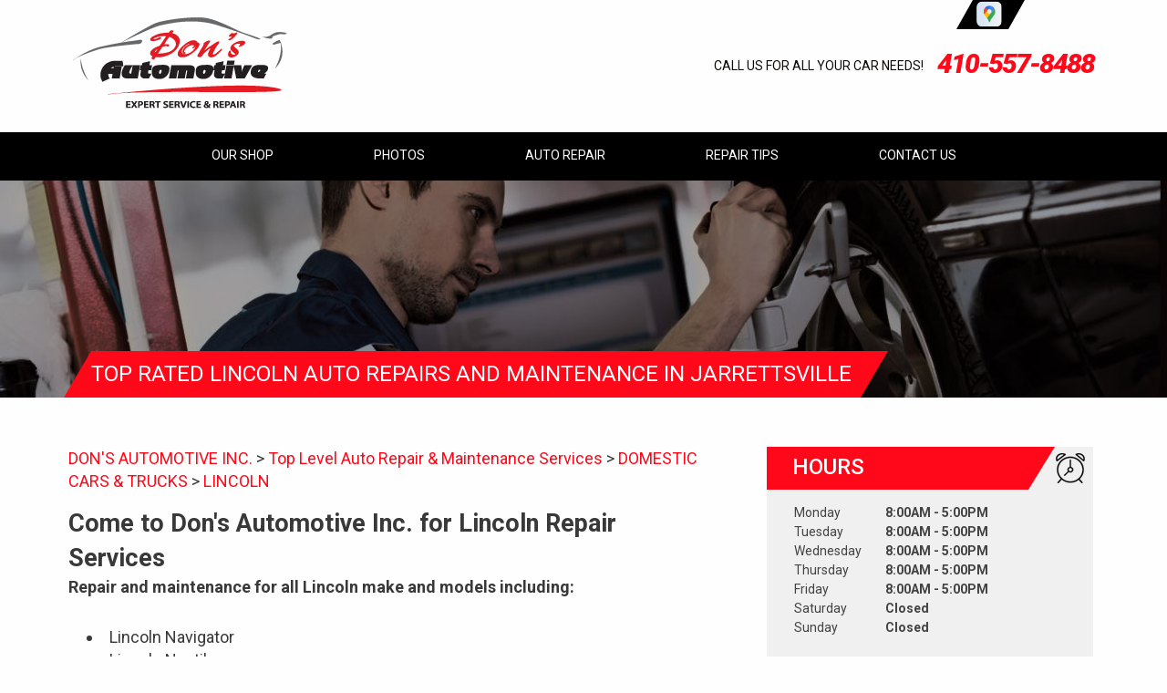

--- FILE ---
content_type: text/html; charset=UTF-8
request_url: https://www.donsauto.net/Jarrettsville-lincoln-repairs.html
body_size: 33420
content:
<!DOCTYPE html PUBLIC "-//W3C//DTD XHTML 1.0 Transitional//EN" "http://www.w3.org/TR/xhtml1/DTD/xhtml1-transitional.dtd">
<html lang="en" xml:lang="en" xmlns="http://www.w3.org/1999/xhtml" dir="ltr">
<head>

		<title>Lincoln Auto Repair in Jarrettsville | Don's Automotive Inc.</title>
	<meta http-equiv="Content-type" content="text/html; charset=utf-8" />
	<meta name="geo.position" content="39.6331690; -76.4711190"/>
	<meta name="geo.placename" content="Jarrettsville, MD"/>
	<meta name="geo.region" content="US-MD" />
	<meta name="ICBM" content="39.6331690,-76.4711190" />
	<meta name="Description" content="Preserve the smooth ride & luxury feel of your Lincoln with professional maintenance and repairs tailored to every model and system."/>
	<link rel="shortcut icon" href="images/favicon.ico" />
	<meta name="thumbnail" content="https://www.donsauto.net/custom/shop.jpg" />
        <meta property="og:image" content="https://www.donsauto.net/custom/shop.jpg" />
	<link rel="canonical" href="https://www.donsauto.net/Jarrettsville-lincoln-repairs.html" />
	

		<link rel="stylesheet" href="css/css.css" type="text/css" media="all" />
	<link rel="stylesheet" href="https://cdn.repairshopwebsites.com/defaults/css/default.css" type="text/css" media="all" />
	<link rel="stylesheet" href="css/jquery.fancybox.css?v=2.1.5" type="text/css" media="screen" />
	<link rel="stylesheet" href="https://cdn.repairshopwebsites.com/defaults/css/rateit.css" type="text/css" media="screen" />
	<link rel="shortcut icon" href="images/favicon.ico" />
	<link href='https://fonts.googleapis.com/css?family=Roboto:400,900italic,700,500' rel='stylesheet' type='text/css' />
	 	<script src="https://code.jquery.com/jquery-1.11.0.min.js" integrity="sha256-spTpc4lvj4dOkKjrGokIrHkJgNA0xMS98Pw9N7ir9oI=" crossorigin="anonymous"></script>
	<script type="text/javascript" src="https://maps.googleapis.com/maps/api/js?v=3.exp&amp;sensor=false&key=AIzaSyBGJME-gPcTqVm1qSRjSDJvfU24UGK43do"></script>
	<script type="text/javascript" src="js/jquery.carouFredSel-6.2.1-packed.js"></script>
	<script type="text/javascript" src="js/jquery.fullscreener.min.js"></script>
	<script type="text/javascript" src="js/jquery.touchSwipe.min.js"></script>
	<script type="text/javascript" src="js/functions.js"></script>
	<script type="text/javascript" src="js/jquery.fancybox.pack.js?v=2.1.5"></script>
	<script type="text/javascript" src="https://cdn.repairshopwebsites.com/defaults/js/jquery.rateit.js"></script>
	<script type="text/javascript" src="js/doubletaptogo.js"></script>




<script type="application/ld+json"> { "@context" : "http://schema.org", "@type" : "AutoRepair", "name" : "Don's Automotive Inc.", "description" : "Don's Automotive Inc. | Expert Auto Repair Services in Jarrettsville, MD. Call Today 410-557-8488 or drop by 4049 Federal Hill Road", "url" : "https://www.donsauto.net", "id" : "https://www.donsauto.net/", "image" : "https://www.donsauto.net/custom/logo.png", "priceRange" : "$", "address" : { "@type": "PostalAddress", "streetAddress": "4049 Federal Hill Road", "addressLocality": "Jarrettsville", "addressRegion": "MD", "postalCode": "21084", "addressCountry": "US"}, "geo" : { "@type": "GeoCoordinates", "latitude": "39.6331690", "longitude": "-76.4711190"}, "telephone" : "410-557-8488", "openingHours": [ "Mo 08:00-17:00", "Tu 08:00-17:00", "We 08:00-17:00", "Th 08:00-17:00", "Fr 08:00-17:00", "Sa 00:00-00:00", "Su 00:00-00:00"], "areaServed" : ["Jarrettsville", "Fallston", "Fallston", "Forest Hill", "Madonna", "Monkton", "Pylesville", "Street", "Whitehall", "Whiteford"], "sameAs" : ["https://www.google.com/maps/place/Don's+Automotive+Inc/@39.633093,-76.471295,15z/data=!4m5!3m4!1s0x0:0x4f5dddbb1a90d20a!8m2!3d39.633093!4d-76.471295"],"review": [{"@type": "Review", "url": "https://www.donsauto.net/Fallston-testimonials.html","author": {"@type": "Person","name": "K. Kuhn" },"description": "I had body work done on my car after another person nailed my back panel with their car door. It had a nice size chip of paint taken out of it. Through State Farm, I had it repaired. When I went in for the estimate, they fully explained how they would have to repaint the whole side panel of my car because it was one piece that went all the way to the front of my car, requiring even the roof rack to be taken off. It took them only 3 days and my car came back beautifully repainted, washed, waxed and detailed inside and out. It looks brand new! I highly recommend that you take your car here for any work that you need done!", "inLanguage": "en"} ]} </script>

		<style type = "text/css">
.socials { background: #000000; }
.top-bar .corner-left { border-color: transparent transparent #000000; }
.top-bar .corner-right { border-color: #000000 transparent transparent; }
.nav-langs a { background: #000000; color: #FFFFFF; }

.nav-langs .current a,
.nav-langs a:hover { background: #ff0819; color: #FFFFFF; }
.nav-langs .current .corner-left { border-color: transparent transparent #ff0819; }
.nav-langs .current .corner-right { border-color: #ff0819 transparent transparent; }
.nav-langs a:hover .corner-left { border-color: transparent transparent #ff0819; }
.nav-langs a:hover .corner-right { border-color: #ff0819 transparent transparent; }

.phone strong { color: #ff0819; }

.nav { background: #000000; }
.nav > ul > li > a { background: #000000; color: #FFFFFF; }

.nav > ul ul { background: #ff0819; color: #FFFFFF; }
.nav > ul > .current a,
.nav > ul > li:hover > a { background: #ff0819; color: #FFFFFF; }

.nav > ul > li a.nav-appointment-button { background-color: #ff0819; }

.sub > ul > li a.nav-appointment-button { background-color: #ff0819; }

.rotating-banner-btn { border-bottom: 5px solid #ff0819; color: #FFFFFF; background: #ff0819; }
.form-subscribe .btn-submit { color: #FFFFFF; background: #ff0819; }

a { color: #ff0819; }

.widgettitle { color: #FFFFFF; background: #ff0819; }

.tips-controls .prev,
.tips-controls .next { background-color: #ff0819; }

.section-head h4 { color: #FFFFFF; }
.section-primary .section-head { border-top: 1px solid #26282e;}

.section-head-secondary h4 { background: #ff0819; }
.section-head-secondary .corner-left { border-color: transparent transparent #ff0819; }
.section-head-secondary .corner-right { border-color: #ff0819 transparent transparent; }


.section-contacts .section-background { border-top: 1px solid #26282e; }
.section-head-primary h4 { background: #26282e; }
.section-head-primary .corner-left { border-color: transparent transparent #26282e; }
.section-head-primary .corner-right { border-color: #26282e transparent transparent; }


.footer h5 { color: #ff0819; }

	.cta a:hover { background: #FFFFFF !important; color: #07184b !important; }

.mobile_slogan_header_bar { color: #000000; }
.mobile__header__foot { color: #000000; }
.mobile-header-list-logos-alt li { border: 2px solid #000000; }
.mobile-header-list-logos-alt .ico-location, .mobile-header-list-logos-alt .ico-envelope { fill: #000000 !important; }
.mobile-header-list-logos-alt .ico-phone-head { color: #000000 !important; }
.nav-location { color: #FFFFFF; }


	</style>
		<meta name="viewport" content="width=device-width, user-scalable=no, initial-scale=1.0, maximum-scale=1.0, minimum-scale=1.0" />
	<link rel="stylesheet" href="css/responsive.css" />




</head>
<body>

<div class="wrapper">

	<div class="header">
	
			<div class = "mobile_slogan_header_bar">
				<p>Best Auto Repair, Jarrettsville</p>
			</div> 


			<div class = "mobile_header">
				<a href="index.php" class="mobile_header_logo">
					<img src="custom/logo.png" alt="Don's Automotive Inc.">
				</a>

					
			<a href="#" title = "Menu" class="btn-menu"></a>

			

			</div> 

			<div class="mobile__header__foot mobile-header-visible-xs-block">
				<strong>CONTACT US</strong>

				<ul class="mobile-header-list-logos-alt">
					<li>
						<a href="Jarrettsville-auto-repair-shop-location.html">
							<svg class="ico-location" viewBox="0 0 17 24" id="ico-location" xmlns="http://www.w3.org/2000/svg"><path d="M16.6 5.973a7.367 7.367 0 0 0-.4-.96A8.509 8.509 0 0 0 0 7.445V8.47c0 .042.015.426.037.618.307 2.39 2.246 4.928 3.693 7.317C5.287 18.966 6.904 21.483 8.505 24c.987-1.642 1.971-3.306 2.936-4.906.263-.47.568-.939.831-1.386.175-.3.511-.6.664-.875C14.493 14.06 17 11.265 17 8.513V7.381a8.318 8.318 0 0 0-.4-1.408zm-8.145 5.141a3.016 3.016 0 0 1-2.888-2.005 2.705 2.705 0 0 1-.081-.747v-.661A2.829 2.829 0 0 1 8.55 4.97a3.064 3.064 0 0 1 3.112 3.073 3.145 3.145 0 0 1-3.209 3.071z"/>
					 		</svg>
						</a>
					</li>

					<li>
						<a href="tel:410-557-8488" class = "lmc_main">
							<svg class="ico-phone-head" viewBox="0 0 19 18" id="ico-phone-head" xmlns="http://www.w3.org/2000/svg"><path d="M18.99 14.202a.843.843 0 0 1-.282.761l-2.675 2.518a1.5 1.5 0 0 1-.473.324 2 2 0 0 1-.573.171c-.013 0-.054 0-.121.01a2.6 2.6 0 0 1-.261.01 9.3 9.3 0 0 1-3.329-.735 17.854 17.854 0 0 1-2.806-1.458 20.743 20.743 0 0 1-3.339-2.67 21.22 21.22 0 0 1-2.333-2.517A17.832 17.832 0 0 1 1.31 8.395a11.681 11.681 0 0 1-.845-1.849 9.417 9.417 0 0 1-.382-1.43 4.478 4.478 0 0 1-.081-.944c.013-.229.02-.357.02-.382a1.8 1.8 0 0 1 .181-.544 1.434 1.434 0 0 1 .342-.448L3.22.262a.909.909 0 0 1 .644-.267.774.774 0 0 1 .463.144 1.346 1.346 0 0 1 .342.353l2.152 3.87a.886.886 0 0 1 .1.668 1.174 1.174 0 0 1-.342.61l-.986.934a.317.317 0 0 0-.07.124.46.46 0 0 0-.03.144 3.348 3.348 0 0 0 .362.916 8.424 8.424 0 0 0 .744 1.116 12.744 12.744 0 0 0 1.428 1.515 13.072 13.072 0 0 0 1.609 1.363 9.213 9.213 0 0 0 1.177.714 3.174 3.174 0 0 0 .724.277l.251.048a.506.506 0 0 0 .131-.028.348.348 0 0 0 .131-.067l1.146-1.106a1.275 1.275 0 0 1 .845-.305 1.092 1.092 0 0 1 .543.115h.02l3.882 2.174a.965.965 0 0 1 .504.628z" fill="currentColor"/>
							</svg>
						</a>
					</li>

					<li>
						<a href="Jarrettsville-auto-repair-shop.php">
							<svg class="ico-envelope" viewBox="0 0 1000 1000" id="ico-envelope" xmlns="http://www.w3.org/2000/svg"><path d="M610.6 466.8c-29.8 20.1-59.6 40.1-89.5 60.3-8.6 5.7-23.1 5.7-31.8 0-34.1-22.6-68.1-45-102.3-67.6L29 796.8C41.1 809.2 57.9 817 76.5 817h846.7c16.2 0 30.5-6.5 42-16.1L610.6 466.8zM19 216.5c-5.7 9.7-9 20.7-9 32.6v501.4c0 6.6 2 12.6 3.8 18.6l347-327C246.8 367 132.8 291.7 19 216.5zm971 534V249.1c0-11.6-3.1-22.5-8.6-32.3-114.9 77.4-229.7 154.8-344.6 232.4l347.7 327.6c3.5-8.1 5.5-16.9 5.5-26.3zM81.7 182.9C222.9 276 363.9 368.8 505.3 462c138.1-93.2 276.5-186 414.6-279.1H81.7z"/>
							</svg>
						</a>
					</li>
				</ul><!-- /.list-logos-alt -->
			</div><!-- /.header__foot -->
		<div class="shell">
			<a href="#" title = "Menu" class="btn-menu"></a>
			<a href="index.php"><img src = "custom/logo.png" class = "logo" alt="Don's Automotive Inc."></a>

			<div class="header-right">
				<div class="top-bar clearfix">


					<div class="socials">
						 <a href = "https://www.google.com/maps/place/Don's+Automotive+Inc/@39.633093,-76.471295,15z/data=!4m5!3m4!1s0x0:0x4f5dddbb1a90d20a!8m2!3d39.633093!4d-76.471295" target='new'><img src = "https://cdn.repairshopwebsites.com/defaults/images/Google.svg" alt = "Google Business Profile"  border = "0"></a>

						<span class="corner corner-left"></span>
						<span class="corner corner-right"></span>
					</div><!-- /.socials -->

				</div><!-- /.top-bar -->

				<p class="phone">Call us for all your car needs! <strong><nobr><a href = "tel:4105578488">410-557-8488</a></nobr></strong></p><!-- /.phone -->

					<div class="brand">
						
					</div>

			</div><!-- /.header-right -->
		</div><!-- /.shell -->
	</div><!-- /.header -->

	<div class="nav">
<ul><li class = " has-dd"><a href = "Jarrettsville-auto-repairs.html">Our Shop</a><div class = "sub"><ul><li><a href = "Jarrettsville-auto-repair-shop-location.html">Location</a></li><li><a href = "Jarrettsville-testimonials.html">Reviews</a></li><li><a href = "Jarrettsville-customer-service.html">Customer Service</a></li></ul></div></li><li class = " has-dd"><a href = "Jarrettsville-slideshow.html">Photos</a><div class = "sub"><ul><li><a href = "Jarrettsville-slideshow.html">Slideshow</a></li></ul></div></li><li class = " has-dd"><a href = "Jarrettsville-auto-service-repair.html">Auto Repair</a><div class = "sub"><ul><li><a href = "Jarrettsville-auto-service-repair.html">Repair Services</a></li><li><a href = "Jarrettsville-new-tires.html">Tires</a></li><li><a href = "guarantee.html">Guarantees</a></li></ul></div></li><li class = " has-dd"><a href = "Jarrettsville-auto-repair-shop.php">Repair Tips</a><div class = "sub"><ul><li><a href = "Jarrettsville-auto-repair-shop.php">Contact Us</a></li><li><a href = "Jarrettsville-broken-car.html">Is My Car Broken?</a></li><li><a href = "Jarrettsville-general-maintenance.html">General Maintenance</a></li><li><a href = "Jarrettsville-helpful-info.html">Cost Saving Tips</a></li><li><a href = "Jarrettsville-gas-price-calculator.php">Trade in a Gas Guzzler</a></li></ul></div></li><li class = " has-dd"><a href = "Jarrettsville-auto-repair-shop.php">Contact Us</a><div class = "sub"><ul><li><a href = "Jarrettsville-auto-repair-shop.php">Contact Us</a></li><li><a href = "Jarrettsville-auto-repair-shop-location.html">Location</a></li><li><a href = "defaults/files/DrivabilityForm.pdf" target = "new">Drop-Off Form</a></li></ul></div></li></ul>
	</div><!-- /.nav -->



	<div class="main-head">
		<div class="shell">
			<div class="section-head section-head-secondary section-head-small">
				<h4>
					<span class="section-head-text">Top Rated Lincoln Auto Repairs and Maintenance in Jarrettsville</span>
					<span class="corner corner-left"></span>
					<span class="corner corner-right"></span>
				</h4>
			</div><!-- /.section-head section-head-secondary -->
		</div><!-- /.shell -->

		<div class="main-head-background">
			<img src="images/main-head.jpg" alt="" width="1366" height="238" />
		</div><!-- /.main-head-background -->
	</div><!-- /.main-head -->

	<div class="main">
		<div class="sections">
			<div class="section">
				<div class="shell clearfix">
					<div class="content">

					<h2 class="breadcrumbs">
						<a href="index.php">DON'S AUTOMOTIVE INC.</a> > <a href = "Jarrettsville-auto-service-repair.html">Top Level Auto Repair & Maintenance Services</a> > <a href = "Jarrettsville-domestic-auto-repair.html">DOMESTIC CARS & TRUCKS</a> > <a href = "Jarrettsville-lincoln-repairs.html">LINCOLN</a>
					</h2><!-- /.breadcrumbs -->

						<h2>Come to Don's Automotive Inc. for Lincoln Repair Services</h2> 

<p><b>Repair and maintenance for all Lincoln make and models including:</b></p>

<p>
<ul>
<li>Lincoln Navigator</li>
<li>Lincoln Nautilus</li>
<li>Lincoln Aviator</li>
</ul>
</p>

<p>Lincoln is an American luxury brand whose style borders on legendary.  Named after former American President Abraham Lincoln, the brand was bought by Ford Motor Company during the depression, where it went on to create iconic cars such as the Lincoln Continental. The brand is still proud to bring luxury to the public by continuing to design stylish luxury cars and SUVs with uncompromising amenities and technologies.</p>

<p>Being a sibling brand to Ford vehicles, Lincoln may share some common repair concerns. Such problem areas include the suspension, engine, and transmission. Whether your problem is related to an AC system that does not cool or an engine that is making a concerning sound, our staff is ready to diagnose and repair it.</p>

<p>To stop unwanted auto repairs from occurring, proper maintenance specific to the Lincoln standard of engineering is needed. Be sure to stop by Don's Automotive Inc., located in Jarrettsville for help. The highly trained professional mechanics at our service center use the latest technologies to perform maintenance and repairs on Lincoln vehicles. The process is easy, and our service center employees will keep you informed along the way.</p>
	
<p>At Don's Automotive Inc. we offer maintenance and repair service at competitive prices on Lincoln luxury vehicles. To schedule an appointment, call us today at <a href = "tel:4105578488">410-557-8488</a> or stop by our shop at 4049 Federal Hill Road in Jarrettsville, MD.</p>
                                                
                                                <p>Discover More About Lincoln Repair Services At Don's Automotive Inc. in Jarrettsville<br><br><a href="Jarrettsville-domestic-auto-repair.html" > Domestic Car Repair  </a></p>
					

					</div><!-- /.content -->
					
					<div class="sidebar">
						<ul class="widgets">
						<li class="widget">
							<h3 class="widgettitle">hours <span class="icon-clock icon"></span></h3><!-- /.widgettitle -->
					
							<div class="widget-body">
																 <div id="hours">
 <div id="days_col"><p>Monday<br>Tuesday<br>Wednesday<br>Thursday<br>Friday<br>Saturday<br>Sunday<br></p></div>      
 <div id="hours_col"><p><nobr>8:00AM - 5:00PM</nobr><br><nobr>8:00AM - 5:00PM</nobr><br><nobr>8:00AM - 5:00PM</nobr><br><nobr>8:00AM - 5:00PM</nobr><br><nobr>8:00AM - 5:00PM</nobr><br><nobr>Closed</nobr><br><nobr>Closed</nobr><br></p></div>
<p class = "otherHours"></p>
</div>
							</div><!-- /.widget-body -->
						</li><!-- /.widget -->
					
						<li class="widget widget-contacts">
							<h3 class="widgettitle">Contact us <span class="icon-pin icon"></span></h3><!-- /.widgettitle -->
					
							<div class="widget-body">
								<h5>Don's Automotive Inc.</h5>
								<p>4049 Federal Hill Road<br> Jarrettsville, MD 21084 <br /><a href = "tel:4105578488">410-557-8488</a> <span><br><a href="Jarrettsville-auto-repair-shop.php">Email Us</a> | <a href = "Jarrettsville-auto-repair-shop-location.html">Get Directions</a></span></p>
													
								
							</div><!-- /.widget-body -->
						</li><!-- /.widget -->
						
						<li class="widget">
							<h3 class="widgettitle">Vehicle tips <span class="icon-lightbulb icon"></span></h3><!-- /.widgettitle -->
					
							<div class="widget-body">
								<div class="slider slider-tips">
									<ul class="slides">
										<li>According to recent studies, 5 percent of all motor vehicle fatalities are clearly caused by automobile maintenance neglect.</li><li>The cooling system should be completely flushed and refilled about every 24 months. The level, condition, and concentration of coolant should be checked. (A 50/50 mix of anti-freeze and water is usually recommended.)</li><li>Never remove the radiator cap until the engine has thoroughly cooled. The tightness and condition of drive belts, clamps and hoses should be checked by a pro.</li><li>Change your oil and oil filter as specified in your manual, or more often (every 3,000 miles) if you make frequent short jaunts, extended trips with lots of luggage or tow a trailer.</li><li>Replace other filters (air, fuel, PCV, etc.) as recommended, or more often in dusty conditions. Get engine drivability problems (hard stops, rough idling, stalling, diminished power, etc.) corrected at a good shop.</li><li>A dirty windshield causes eye fatigue and can pose a safety hazard. Replace worn blades and get plenty of windshield washer solvent.</li><li>Have your tires rotated about every 5,000 miles. Check tire pressures once a month; let the tires cool down first. Don't forget your spare and be sure your jack is in good condition.</li><li>Check your owner's manual to find out what fuel octane rating your car's engine needs then buy it.</li><li>Keep your tires inflated to the proper levels. Under-inflated tires make it harder for your car to move down the road, which means your engine uses more fuel to maintain speed.</li><li>Lighten the load. Heavier vehicles use more fuel, so clean out unnecessary weight in the passenger compartment or trunk before you hit the road.</li><li>Use the A/C sparingly. The air conditioner puts extra load on the engine forcing more fuel to be used.</li><li>Keep your windows closed. Wide-open windows, especially at highway speeds, increase aerodynamic drag and the result is up to a 10% decrease in fuel economy.</li><li>Avoid long idling. If you anticipate being stopped for more than one minute, shut off the car. Contrary to popular belief, restarting the car uses less fuel than letting it idle.</li><li>Stay within posted speed limits. The faster you drive, the more fuel you use. For example, driving at 65 miles per hour (mph) rather than 55 mph, increases fuel consumption by 20 percent.</li><li>Use cruise control. Using cruise control on highway trips can help you maintain a constant speed and, in most cases, reduce your fuel consumption.</li><li>Keep your engine tuned. A fouled spark plug or plugged/restricted fuel injector can reduce fuel efficiency as much as 30 percent.</li><li>Inspect the engine's belts regularly. Look for cracks or missing sections or segments. Worn belts will affect the engine performance.</li><li>Have the fuel filter changed every 10,000 miles to prevent rust, dirt and other impurities from entering the fuel system.</li><li>Change the transmission fluid and filter every 15,000 to 18,000 miles. This will protect the precision-crafted components of the transmission/transaxle.</li><li>Inspect the suspension system regularly. This will extend the life of the vehicle's tires.</li>
									</ul><!-- /.slides -->
										
																			
													


								</div><!-- /.slider-tips -->

									<div class="slider-controls tips-controls">
										<a href="#" class="prev">Prev Slide</a>
										<a href="#" class="next">Next Slide</a>
									</div><!-- /.slider-controls -->			

							</div><!-- /.widget-body -->
						</li><!-- /.widget -->

						</ul><!-- /.widgets widgets-inline -->	
					</div><!-- /.sidebar -->
				</div><!-- /.shell -->
			</div><!-- /.section -->



			<div class="section section-partners">
				<div class="shell">
					<h4>ASSOCIATIONS</h4>

					<div class="slider-logos">
						<ul class="slides">
							 <li><a href = "http://www.alldata.com" target='new'><img src = "https://cdn.repairshopwebsites.com/defaults/images/alldata_logo.jpg" alt = "ALL-DATA"  border = "0"></a></li><li><a href = "https://www.ase.com/" target='new'><img src = "https://cdn.repairshopwebsites.com/defaults/images/ase_master_logo.jpg" alt = "ASE Master Technician" border = "0"></a></li><li><a href = "http://www.identifix.com" target='new'><img src = "https://cdn.repairshopwebsites.com/defaults/images/identifix_sm.png" alt = "IDENTIFIX" border = "0"></a></li><li><a href = "https://www.jasperengines.com/" target='new'><img src = "https://cdn.repairshopwebsites.com/defaults/images/jasper_warranty_sm.png" alt = "Jasper" border = "0"></a></li><li><a href = "https://www.bgprod.com/services/" target='new'><img src = "https://cdn.repairshopwebsites.com/defaults/images/bg_sm.png" alt = "BG Products" border = "0"></a></li><li><img src = "custom/dupoint_sm.png" alt = "dupont" border = "0"></li><li><img src = "custom/gates_sm.png" alt = "gates" border = "0"></li><li><img src = "custom/interstate_batteries_sm.png" alt = "interstate" border = "0"></li><li><img src = "custom/wagner_sm.png" alt = "wagner" border = "0"></li><li><a href="http://www.carcare.org/" target="new"><img src = "images/logo-carAware.gif" alt = "Car Care Aware" border = "0"></a></li> 
<!-- /.slide -->
						</ul><!-- /.slides -->
					</div><!-- /.slider-logos -->
				</div><!-- /.shell -->
			</div><!-- /.section section-partners -->
		</div><!-- /.sections -->
	</div><!-- /.main -->

			<div class="section section-testimonials">
				<div class="shell">
					<div class="section-head section-head-secondary">
						<h4>
							Testimonials
							<span class="corner corner-left"></span>
							<span class="corner corner-right"></span>
						</h4>
					</div><!-- /.section-head -->

					<div class="section-body clearfix">

					<div class="slider slider-testimonials">
						<ul class="slides">
							

														<li class="slide">
								<div class="slide-content">
									<p><div itemscope itemtype="https://schema.org/Review"><div itemprop="itemReviewed" itemscope itemtype="https://schema.org/AutoRepair">

									<img itemprop="image" class = "hidden-image" src="custom/logo.png" alt="reviewicon"/><meta itemprop="name" content="Don's Automotive Inc."><meta itemprop="priceRange" content="$"><meta itemprop="telephone" content="410-557-8488"></div><div class = "testimonial-body" itemprop="reviewBody">I had body work done on my car after another person nailed my back panel with their car door. It had a nice size chip of paint taken out of it. Through State Farm, I had it repaired. When I went in for the estimate, they fully explained how they would have to repaint the whole side panel of my car because it was one piece that went all the way to the front of my car, requiring even the roof rack to be taken off. It took them only 3 days and my car came back beautifully repainted, washed, waxed and detailed inside and out. It looks brand new! I highly recommend that you take your car here for any work that you need done!</div><span itemprop="author">K. Kuhn</span><meta itemprop="datePublished" content="null"></span>
</div></p>
								</div><!-- /.slide-content -->
							</li><!-- /.slide -->							<li class="slide">
								<div class="slide-content">
									<p><div itemscope itemtype="https://schema.org/Review"><div itemprop="itemReviewed" itemscope itemtype="https://schema.org/AutoRepair">

									<img itemprop="image" class = "hidden-image" src="custom/logo.png" alt="reviewicon"/><meta itemprop="name" content="Don's Automotive Inc."><meta itemprop="priceRange" content="$"><meta itemprop="telephone" content="410-557-8488"></div><div class = "testimonial-body" itemprop="reviewBody">5 Stars!</div><span itemprop="author">J. Adler</span><meta itemprop="datePublished" content="null"></span>
</div></p>
								</div><!-- /.slide-content -->
							</li><!-- /.slide -->							<li class="slide">
								<div class="slide-content">
									<p><div itemscope itemtype="https://schema.org/Review"><div itemprop="itemReviewed" itemscope itemtype="https://schema.org/AutoRepair">

									<img itemprop="image" class = "hidden-image" src="custom/logo.png" alt="reviewicon"/><meta itemprop="name" content="Don's Automotive Inc."><meta itemprop="priceRange" content="$"><meta itemprop="telephone" content="410-557-8488"></div><div class = "testimonial-body" itemprop="reviewBody">Great people and quality work. Have been using them for over 10 years.</div><span itemprop="author">K. Morris</span><meta itemprop="datePublished" content="null"></span>
</div></p>
								</div><!-- /.slide-content -->
							</li><!-- /.slide -->							<li class="slide">
								<div class="slide-content">
									<p><div itemscope itemtype="https://schema.org/Review"><div itemprop="itemReviewed" itemscope itemtype="https://schema.org/AutoRepair">

									<img itemprop="image" class = "hidden-image" src="custom/logo.png" alt="reviewicon"/><meta itemprop="name" content="Don's Automotive Inc."><meta itemprop="priceRange" content="$"><meta itemprop="telephone" content="410-557-8488"></div><div class = "testimonial-body" itemprop="reviewBody">Excellent service. Polite, knowledgeable, and fair prices to boot! Thank you. </div><span itemprop="author">K. Novak</span><meta itemprop="datePublished" content="null"></span>
</div></p>
								</div><!-- /.slide-content -->
							</li><!-- /.slide -->
						</ul><!-- /.slides -->

						<div class="paging"></div><!-- /.paging -->
<div class="slider-testimonial-actions">
<a class="slider-prev" href="#" title = "Previous" style="display: block;"></a>
<a class="slider-next" href="#" title = "Next" style="display: block;"></a>
</div>

					</div><!-- /.slider-testimonials -->

					</div>
				</div><!-- /.shell -->


				<div class="section-background">
					<img src="images/section-contacts.jpg" alt="" width="1366" height="459" />
				</div><!-- /.section-background -->

			</div><!-- /.section section-testimonials -->

		<div class="footer-call-btn-overlay">
			<a href="tel:410-557-8488" class="btn__content lmc_main">
				<strong>TAP TO CALL NOW</strong>

				<span class = "lmc_main">410-557-8488</span>
			</a>

			<a href="#" class="btn__close">X</a>
		</div>
	<div class="footer">
		<div class="footer-top">
			<div class="shell">
				<div class="footer-cols clearfix">
					<div class="footer-col footer-col-1">
						<h5>quick links</h5>

						<div class="nav-footer">
							<ul>
								<li><a href = "Jarrettsville-auto-repairs.html">Our Shop</a></li><li><a href = "Jarrettsville-slideshow.html">Photos</a></li><li><a href = "Jarrettsville-auto-service-repair.html">Auto Repair</a></li><li><a href = "Jarrettsville-auto-repair-shop.php">Repair Tips</a></li><li><a href = "Jarrettsville-auto-repair-shop.php">Contact Us</a></li><li><a href="privacy-policy.html">PRIVACY POLICY</a></li><li><a href="site-map.html">MORE</a></li>
							</ul>
						</div><!-- /.nav-footer -->
					</div><!-- /.footer-col -->

					<div class="footer-col footer-col-2">
						<h5>services</h5>

						<div class="nav-footer">
							<ul class="left" ><li><a href = "Jarrettsville-4x4-services.html">4x4 Services</a></li><li><a href = "AC-repair-Jarrettsville.html">AC Repair</a></li><li><a href = "Jarrettsville-alignment-services.html">Alignment</a></li><li><a href = "Jarrettsville-asian-vehicles.html">Asian Vehicle Repair</a></li><li><a href = "Jarrettsville-auto-parts-batteries.html">Batteries</a></li><li><a href = "Jarrettsville-auto-brakes.html">Brakes</a></li><li><a href = "Jarrettsville-auto-maintenance.html">Car & Truck Care</a></li><li><a href = "Jarrettsville-auto-body-repair.html">Collision Repair Services</a></li><li><a href = "Jarrettsville-domestic-auto-repair.html">Domestic Cars & Trucks</a></li><li><a href = "Jarrettsville-auto-electrical-repair.html">Electrical Services</a></li><li><a href = "Jarrettsville-auto-electronics.html">Electronic Services</a></li><li><a href = "Jarrettsville-engine-overhaul-replacement.html">Engine & Transmission</a></li></ul><ul class = "right"><li><a href = "Jarrettsville-engine-maintenance.html">Engine Maintenance</a></li><li><a href = "Jarrettsville-import-foreign-auto-repair.html">European & Import Vehicle Repair</a></li><li><a href = "Jarrettsville-fleet-enginework.html">Fleet Engine Work</a></li><li><a href = "Jarrettsville-auto-repair-services.html">General Services</a></li><li><a href = "Jarrettsville-auto-ac-repair.html">Heating and Cooling Services</a></li><li><a href = "Jarrettsville-inspections-emissions.html">Inspections and Emissions</a></li><li><a href = "Jarrettsville-auto-services.html">Miscellaneous  Services</a></li><li><a href = "Jarrettsville-new-tires.html">Tires</a></li><li><a href = "Jarrettsville-towing-services.html">Towing</a></li><li><a href = "Jarrettsville-transmission-repair.html">Transmission Services</a></li><li><a href = "Jarrettsville-undercar-services.html">Undercar Services</a></li></ul>
						</div><!-- /.nav-footer -->
					</div><!-- /.footer-col -->



					<div class="footer-col footer-col-4">
						

<dl class="list-contacts">
							<dd>
								<h5>Don's Automotive Inc.</h5>
								<p>4049 Federal Hill Road<BR>Jarrettsville, MD 21084<BR><a href = "tel:4105578488">410-557-8488</a><br><a href="Jarrettsville-auto-repair-shop.php">Email Us</a></p>
							</dd>

							
						</dl><!-- /.list-contacts -->


					</div><!-- /.footer-col -->
				</div><!-- /.footer-cols clearfix -->

			<div class="cl"></div>
			<div class="footer-serving-areas">
				<br><br>Serving: <a href = "index.php">Jarrettsville</a>, <a href = "Fallston.html">Fallston</a>, <a href = "Forest-Hill.html">Forest Hill</a>, <a href = "Madonna.html">Madonna</a>, <a href = "Monkton.html">Monkton</a>, <a href = "Pylesville.html">Pylesville</a>, <a href = "Street.html">Street</a>, <a href = "Whitehall.html">Whitehall</a>, <a href = "Whiteford.html">Whiteford</a>
			</div>

			</div><!-- /.shell -->
		</div><!-- /.footer-top -->

		<div class="footer-bottom">
			<div class="shell">
				<p class="copyrights">Copyright &copy; <script type="text/javascript">var today=new Date(); document.write(today.getFullYear());</script> <a href="http://www.repairshopwebsites.com" target=new>Repair Shop Websites</a>. All Rights Reserved.</p><!-- /.copyrights -->

				<div class="payments">
					<ul class="list-cards">
						<li><img src="https://cdn.repairshopwebsites.com/defaults/images/pay_amex.png" alt = "American Express"></li><li><img src="https://cdn.repairshopwebsites.com/defaults/images/pay_cash.png" alt = "Cash"></li><li><img src="https://cdn.repairshopwebsites.com/defaults/images/pay_check.png" alt = "Check"></li><li><img src="https://cdn.repairshopwebsites.com/defaults/images/pay_discover.png" alt = "Discover Card"></li><li><img src="https://cdn.repairshopwebsites.com/defaults/images/pay_MC.png" alt = "Master Card"></li><li><img src="https://cdn.repairshopwebsites.com/defaults/images/pay_visa.png" alt = "Visa"></li>
					</ul><!-- /.list-cards -->
				</div><!-- /.payments -->
			</div><!-- /.shell -->
		</div><!-- /.footer-bottom -->
<a href="#" class="btn-go-top">Up</a>
	</div><!-- /.footer -->

</div><!-- /.wrapper -->	
</body>
</html>